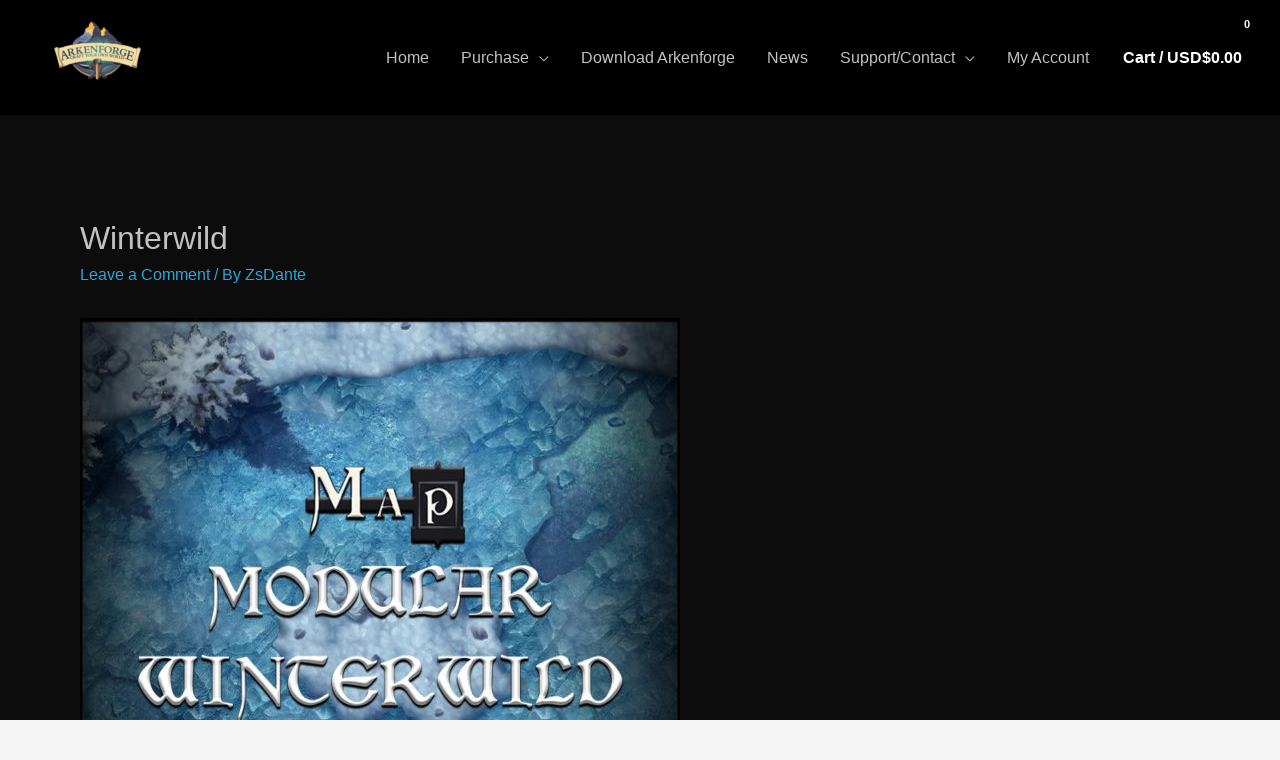

--- FILE ---
content_type: text/css
request_url: https://arkenforge.com/wp-content/uploads/hurrytimer/css/ab6f2be93b8296d9.css?ver=6.9
body_size: 764
content:
[class~=hurrytimer-campaign] {
  line-height: normal;
  text-align: center;
  padding: 10px 0;
}
[class~=hurrytimer-campaign] * {
  line-height: normal;
}

.hurryt-loading {
  display: none !important;
}

.hurrytimer-timer {
  display: flex;
  align-items: baseline;
  justify-content: center;
  flex-wrap: wrap;
}

.hurrytimer-timer-digit {
  font-feature-settings: "tnum";
  font-variant-numeric: tabular-nums;
}

.hurrytimer-headline {
  color: #333;
  display: block;
  margin: 5px auto;
  overflow: hidden;
}

.hurrytimer-timer-block {
  position: relative;
  display: flex;
  margin-right: 5px;
  flex-direction: column;
  align-items: center;
  justify-content: center;
  box-sizing: content-box;
  margin-bottom: 10px;
  margin-left: 5px;
}
.hurrytimer-timer-block:last-child {
  margin-right: 0;
}
.hurrytimer-timer-block:first-child {
  margin-left: 0;
}

.hurrytimer-sticky {
  margin: auto !important;
  width: 100%;
  background: #fff;
  left: 0;
  right: 0;
  z-index: 9999;
  position: fixed;
  box-shadow: 1px 1px 2px rgba(0, 0, 0, 0.05);
}
.hurrytimer-sticky.is-off {
  position: relative;
  z-index: 0;
}

.admin-bar:not(.wp-admin) .hurrytimer-sticky {
  z-index: 999999;
}

.hurrytimer-sticky-inner {
  max-width: 1200px;
  margin: auto;
  text-align: center;
  padding-left: 5px;
  padding-right: 5px;
}

.hurrytimer-button {
  display: inline-block;
  text-decoration: none;
  outline: none;
}

.hurrytimer-sticky-close {
  right: 10px;
  position: absolute;
  transform: translateY(-50%);
  top: 50%;
  background: none;
  border: none;
  padding: 0;
  margin: 0;
  width: 13px;
  height: 13px;
  cursor: pointer;
  display: flex;
}
.hurrytimer-sticky-close svg {
  fill: #333;
  width: 100%;
  height: 100%;
}
.hurrytimer-sticky-close:hover {
  opacity: 1;
  background: none;
}
.hurrytimer-campaign-261721{
    text-align: center;
    display: block;
}

.hurrytimer-campaign-261721 .hurrytimer-timer-digit,
.hurrytimer-campaign-261721 .hurrytimer-timer-sep{
    color: #c1c1c1;
    display: block;
    font-size: 35px;
}

.hurrytimer-campaign-261721 .hurrytimer-timer{
justify-content:center}.hurrytimer-campaign-261721 .hurrytimer-timer-label{
    font-size: 12px;
    color: #c1c1c1;
    text-transform: uppercase;
    display: block;
}



.hurrytimer-campaign-261721 .hurrytimer-headline{
    font-size: 30px;
    color: #000;
    margin-bottom: 5px;

}

.hurrytimer-campaign-261721 .hurrytimer-button-wrap{
    margin-top: 5px;

}
.hurrytimer-campaign-261721 .hurrytimer-button{
    font-size: 15px;
    color: #fff;
    background-color: #000;
    border-radius: 3px;
    padding: 10px 15px;
}

@media(max-width:425px) {
.hurrytimer-campaign-261721 .hurrytimer-button-wrap,
.hurrytimer-campaign-261721 .hurrytimer-headline
{
    margin-left: 0;
    margin-right: 0;
}
}

.hurrytimer-campaign-260220{
    text-align: center;
    display: block;
}

.hurrytimer-campaign-260220 .hurrytimer-timer-digit,
.hurrytimer-campaign-260220 .hurrytimer-timer-sep{
    color: #c1c1c1;
    display: block;
    font-size: 35px;
}

.hurrytimer-campaign-260220 .hurrytimer-timer{
justify-content:center}.hurrytimer-campaign-260220 .hurrytimer-timer-label{
    font-size: 12px;
    color: #c1c1c1;
    text-transform: uppercase;
    display: block;
}



.hurrytimer-campaign-260220 .hurrytimer-headline{
    font-size: 30px;
    color: #000;
    margin-bottom: 5px;

}

.hurrytimer-campaign-260220 .hurrytimer-button-wrap{
    margin-top: 5px;

}
.hurrytimer-campaign-260220 .hurrytimer-button{
    font-size: 15px;
    color: #fff;
    background-color: #000;
    border-radius: 3px;
    padding: 10px 15px;
}

@media(max-width:425px) {
.hurrytimer-campaign-260220 .hurrytimer-button-wrap,
.hurrytimer-campaign-260220 .hurrytimer-headline
{
    margin-left: 0;
    margin-right: 0;
}
}

.hurrytimer-campaign-246835{
    text-align: center;
    display: block;
}

.hurrytimer-campaign-246835 .hurrytimer-timer-digit,
.hurrytimer-campaign-246835 .hurrytimer-timer-sep{
    color: #c1c1c1;
    display: block;
    font-size: 35px;
}

.hurrytimer-campaign-246835 .hurrytimer-timer{
justify-content:center}.hurrytimer-campaign-246835 .hurrytimer-timer-label{
    font-size: 12px;
    color: #c1c1c1;
    text-transform: uppercase;
    display: block;
}



.hurrytimer-campaign-246835 .hurrytimer-headline{
    font-size: 30px;
    color: #000;
    margin-bottom: 5px;

}

.hurrytimer-campaign-246835 .hurrytimer-button-wrap{
    margin-top: 5px;

}
.hurrytimer-campaign-246835 .hurrytimer-button{
    font-size: 15px;
    color: #fff;
    background-color: #000;
    border-radius: 3px;
    padding: 10px 15px;
}

@media(max-width:425px) {
.hurrytimer-campaign-246835 .hurrytimer-button-wrap,
.hurrytimer-campaign-246835 .hurrytimer-headline
{
    margin-left: 0;
    margin-right: 0;
}
}